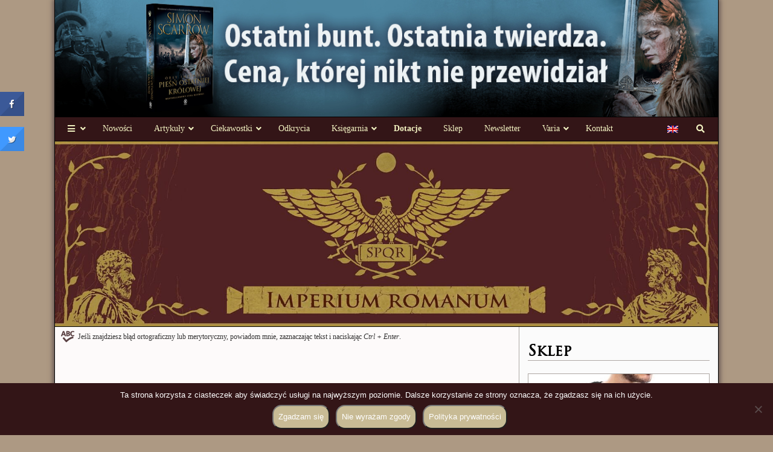

--- FILE ---
content_type: text/html; charset=utf-8
request_url: https://www.google.com/recaptcha/api2/anchor?ar=1&k=6LdJGBcaAAAAALzI2N5ZZOFz2Ckiwz1DVtmSZpRd&co=aHR0cHM6Ly9pbXBlcml1bXJvbWFudW0ucGw6NDQz&hl=en&v=N67nZn4AqZkNcbeMu4prBgzg&size=invisible&anchor-ms=20000&execute-ms=30000&cb=iwogibi5s60
body_size: 48961
content:
<!DOCTYPE HTML><html dir="ltr" lang="en"><head><meta http-equiv="Content-Type" content="text/html; charset=UTF-8">
<meta http-equiv="X-UA-Compatible" content="IE=edge">
<title>reCAPTCHA</title>
<style type="text/css">
/* cyrillic-ext */
@font-face {
  font-family: 'Roboto';
  font-style: normal;
  font-weight: 400;
  font-stretch: 100%;
  src: url(//fonts.gstatic.com/s/roboto/v48/KFO7CnqEu92Fr1ME7kSn66aGLdTylUAMa3GUBHMdazTgWw.woff2) format('woff2');
  unicode-range: U+0460-052F, U+1C80-1C8A, U+20B4, U+2DE0-2DFF, U+A640-A69F, U+FE2E-FE2F;
}
/* cyrillic */
@font-face {
  font-family: 'Roboto';
  font-style: normal;
  font-weight: 400;
  font-stretch: 100%;
  src: url(//fonts.gstatic.com/s/roboto/v48/KFO7CnqEu92Fr1ME7kSn66aGLdTylUAMa3iUBHMdazTgWw.woff2) format('woff2');
  unicode-range: U+0301, U+0400-045F, U+0490-0491, U+04B0-04B1, U+2116;
}
/* greek-ext */
@font-face {
  font-family: 'Roboto';
  font-style: normal;
  font-weight: 400;
  font-stretch: 100%;
  src: url(//fonts.gstatic.com/s/roboto/v48/KFO7CnqEu92Fr1ME7kSn66aGLdTylUAMa3CUBHMdazTgWw.woff2) format('woff2');
  unicode-range: U+1F00-1FFF;
}
/* greek */
@font-face {
  font-family: 'Roboto';
  font-style: normal;
  font-weight: 400;
  font-stretch: 100%;
  src: url(//fonts.gstatic.com/s/roboto/v48/KFO7CnqEu92Fr1ME7kSn66aGLdTylUAMa3-UBHMdazTgWw.woff2) format('woff2');
  unicode-range: U+0370-0377, U+037A-037F, U+0384-038A, U+038C, U+038E-03A1, U+03A3-03FF;
}
/* math */
@font-face {
  font-family: 'Roboto';
  font-style: normal;
  font-weight: 400;
  font-stretch: 100%;
  src: url(//fonts.gstatic.com/s/roboto/v48/KFO7CnqEu92Fr1ME7kSn66aGLdTylUAMawCUBHMdazTgWw.woff2) format('woff2');
  unicode-range: U+0302-0303, U+0305, U+0307-0308, U+0310, U+0312, U+0315, U+031A, U+0326-0327, U+032C, U+032F-0330, U+0332-0333, U+0338, U+033A, U+0346, U+034D, U+0391-03A1, U+03A3-03A9, U+03B1-03C9, U+03D1, U+03D5-03D6, U+03F0-03F1, U+03F4-03F5, U+2016-2017, U+2034-2038, U+203C, U+2040, U+2043, U+2047, U+2050, U+2057, U+205F, U+2070-2071, U+2074-208E, U+2090-209C, U+20D0-20DC, U+20E1, U+20E5-20EF, U+2100-2112, U+2114-2115, U+2117-2121, U+2123-214F, U+2190, U+2192, U+2194-21AE, U+21B0-21E5, U+21F1-21F2, U+21F4-2211, U+2213-2214, U+2216-22FF, U+2308-230B, U+2310, U+2319, U+231C-2321, U+2336-237A, U+237C, U+2395, U+239B-23B7, U+23D0, U+23DC-23E1, U+2474-2475, U+25AF, U+25B3, U+25B7, U+25BD, U+25C1, U+25CA, U+25CC, U+25FB, U+266D-266F, U+27C0-27FF, U+2900-2AFF, U+2B0E-2B11, U+2B30-2B4C, U+2BFE, U+3030, U+FF5B, U+FF5D, U+1D400-1D7FF, U+1EE00-1EEFF;
}
/* symbols */
@font-face {
  font-family: 'Roboto';
  font-style: normal;
  font-weight: 400;
  font-stretch: 100%;
  src: url(//fonts.gstatic.com/s/roboto/v48/KFO7CnqEu92Fr1ME7kSn66aGLdTylUAMaxKUBHMdazTgWw.woff2) format('woff2');
  unicode-range: U+0001-000C, U+000E-001F, U+007F-009F, U+20DD-20E0, U+20E2-20E4, U+2150-218F, U+2190, U+2192, U+2194-2199, U+21AF, U+21E6-21F0, U+21F3, U+2218-2219, U+2299, U+22C4-22C6, U+2300-243F, U+2440-244A, U+2460-24FF, U+25A0-27BF, U+2800-28FF, U+2921-2922, U+2981, U+29BF, U+29EB, U+2B00-2BFF, U+4DC0-4DFF, U+FFF9-FFFB, U+10140-1018E, U+10190-1019C, U+101A0, U+101D0-101FD, U+102E0-102FB, U+10E60-10E7E, U+1D2C0-1D2D3, U+1D2E0-1D37F, U+1F000-1F0FF, U+1F100-1F1AD, U+1F1E6-1F1FF, U+1F30D-1F30F, U+1F315, U+1F31C, U+1F31E, U+1F320-1F32C, U+1F336, U+1F378, U+1F37D, U+1F382, U+1F393-1F39F, U+1F3A7-1F3A8, U+1F3AC-1F3AF, U+1F3C2, U+1F3C4-1F3C6, U+1F3CA-1F3CE, U+1F3D4-1F3E0, U+1F3ED, U+1F3F1-1F3F3, U+1F3F5-1F3F7, U+1F408, U+1F415, U+1F41F, U+1F426, U+1F43F, U+1F441-1F442, U+1F444, U+1F446-1F449, U+1F44C-1F44E, U+1F453, U+1F46A, U+1F47D, U+1F4A3, U+1F4B0, U+1F4B3, U+1F4B9, U+1F4BB, U+1F4BF, U+1F4C8-1F4CB, U+1F4D6, U+1F4DA, U+1F4DF, U+1F4E3-1F4E6, U+1F4EA-1F4ED, U+1F4F7, U+1F4F9-1F4FB, U+1F4FD-1F4FE, U+1F503, U+1F507-1F50B, U+1F50D, U+1F512-1F513, U+1F53E-1F54A, U+1F54F-1F5FA, U+1F610, U+1F650-1F67F, U+1F687, U+1F68D, U+1F691, U+1F694, U+1F698, U+1F6AD, U+1F6B2, U+1F6B9-1F6BA, U+1F6BC, U+1F6C6-1F6CF, U+1F6D3-1F6D7, U+1F6E0-1F6EA, U+1F6F0-1F6F3, U+1F6F7-1F6FC, U+1F700-1F7FF, U+1F800-1F80B, U+1F810-1F847, U+1F850-1F859, U+1F860-1F887, U+1F890-1F8AD, U+1F8B0-1F8BB, U+1F8C0-1F8C1, U+1F900-1F90B, U+1F93B, U+1F946, U+1F984, U+1F996, U+1F9E9, U+1FA00-1FA6F, U+1FA70-1FA7C, U+1FA80-1FA89, U+1FA8F-1FAC6, U+1FACE-1FADC, U+1FADF-1FAE9, U+1FAF0-1FAF8, U+1FB00-1FBFF;
}
/* vietnamese */
@font-face {
  font-family: 'Roboto';
  font-style: normal;
  font-weight: 400;
  font-stretch: 100%;
  src: url(//fonts.gstatic.com/s/roboto/v48/KFO7CnqEu92Fr1ME7kSn66aGLdTylUAMa3OUBHMdazTgWw.woff2) format('woff2');
  unicode-range: U+0102-0103, U+0110-0111, U+0128-0129, U+0168-0169, U+01A0-01A1, U+01AF-01B0, U+0300-0301, U+0303-0304, U+0308-0309, U+0323, U+0329, U+1EA0-1EF9, U+20AB;
}
/* latin-ext */
@font-face {
  font-family: 'Roboto';
  font-style: normal;
  font-weight: 400;
  font-stretch: 100%;
  src: url(//fonts.gstatic.com/s/roboto/v48/KFO7CnqEu92Fr1ME7kSn66aGLdTylUAMa3KUBHMdazTgWw.woff2) format('woff2');
  unicode-range: U+0100-02BA, U+02BD-02C5, U+02C7-02CC, U+02CE-02D7, U+02DD-02FF, U+0304, U+0308, U+0329, U+1D00-1DBF, U+1E00-1E9F, U+1EF2-1EFF, U+2020, U+20A0-20AB, U+20AD-20C0, U+2113, U+2C60-2C7F, U+A720-A7FF;
}
/* latin */
@font-face {
  font-family: 'Roboto';
  font-style: normal;
  font-weight: 400;
  font-stretch: 100%;
  src: url(//fonts.gstatic.com/s/roboto/v48/KFO7CnqEu92Fr1ME7kSn66aGLdTylUAMa3yUBHMdazQ.woff2) format('woff2');
  unicode-range: U+0000-00FF, U+0131, U+0152-0153, U+02BB-02BC, U+02C6, U+02DA, U+02DC, U+0304, U+0308, U+0329, U+2000-206F, U+20AC, U+2122, U+2191, U+2193, U+2212, U+2215, U+FEFF, U+FFFD;
}
/* cyrillic-ext */
@font-face {
  font-family: 'Roboto';
  font-style: normal;
  font-weight: 500;
  font-stretch: 100%;
  src: url(//fonts.gstatic.com/s/roboto/v48/KFO7CnqEu92Fr1ME7kSn66aGLdTylUAMa3GUBHMdazTgWw.woff2) format('woff2');
  unicode-range: U+0460-052F, U+1C80-1C8A, U+20B4, U+2DE0-2DFF, U+A640-A69F, U+FE2E-FE2F;
}
/* cyrillic */
@font-face {
  font-family: 'Roboto';
  font-style: normal;
  font-weight: 500;
  font-stretch: 100%;
  src: url(//fonts.gstatic.com/s/roboto/v48/KFO7CnqEu92Fr1ME7kSn66aGLdTylUAMa3iUBHMdazTgWw.woff2) format('woff2');
  unicode-range: U+0301, U+0400-045F, U+0490-0491, U+04B0-04B1, U+2116;
}
/* greek-ext */
@font-face {
  font-family: 'Roboto';
  font-style: normal;
  font-weight: 500;
  font-stretch: 100%;
  src: url(//fonts.gstatic.com/s/roboto/v48/KFO7CnqEu92Fr1ME7kSn66aGLdTylUAMa3CUBHMdazTgWw.woff2) format('woff2');
  unicode-range: U+1F00-1FFF;
}
/* greek */
@font-face {
  font-family: 'Roboto';
  font-style: normal;
  font-weight: 500;
  font-stretch: 100%;
  src: url(//fonts.gstatic.com/s/roboto/v48/KFO7CnqEu92Fr1ME7kSn66aGLdTylUAMa3-UBHMdazTgWw.woff2) format('woff2');
  unicode-range: U+0370-0377, U+037A-037F, U+0384-038A, U+038C, U+038E-03A1, U+03A3-03FF;
}
/* math */
@font-face {
  font-family: 'Roboto';
  font-style: normal;
  font-weight: 500;
  font-stretch: 100%;
  src: url(//fonts.gstatic.com/s/roboto/v48/KFO7CnqEu92Fr1ME7kSn66aGLdTylUAMawCUBHMdazTgWw.woff2) format('woff2');
  unicode-range: U+0302-0303, U+0305, U+0307-0308, U+0310, U+0312, U+0315, U+031A, U+0326-0327, U+032C, U+032F-0330, U+0332-0333, U+0338, U+033A, U+0346, U+034D, U+0391-03A1, U+03A3-03A9, U+03B1-03C9, U+03D1, U+03D5-03D6, U+03F0-03F1, U+03F4-03F5, U+2016-2017, U+2034-2038, U+203C, U+2040, U+2043, U+2047, U+2050, U+2057, U+205F, U+2070-2071, U+2074-208E, U+2090-209C, U+20D0-20DC, U+20E1, U+20E5-20EF, U+2100-2112, U+2114-2115, U+2117-2121, U+2123-214F, U+2190, U+2192, U+2194-21AE, U+21B0-21E5, U+21F1-21F2, U+21F4-2211, U+2213-2214, U+2216-22FF, U+2308-230B, U+2310, U+2319, U+231C-2321, U+2336-237A, U+237C, U+2395, U+239B-23B7, U+23D0, U+23DC-23E1, U+2474-2475, U+25AF, U+25B3, U+25B7, U+25BD, U+25C1, U+25CA, U+25CC, U+25FB, U+266D-266F, U+27C0-27FF, U+2900-2AFF, U+2B0E-2B11, U+2B30-2B4C, U+2BFE, U+3030, U+FF5B, U+FF5D, U+1D400-1D7FF, U+1EE00-1EEFF;
}
/* symbols */
@font-face {
  font-family: 'Roboto';
  font-style: normal;
  font-weight: 500;
  font-stretch: 100%;
  src: url(//fonts.gstatic.com/s/roboto/v48/KFO7CnqEu92Fr1ME7kSn66aGLdTylUAMaxKUBHMdazTgWw.woff2) format('woff2');
  unicode-range: U+0001-000C, U+000E-001F, U+007F-009F, U+20DD-20E0, U+20E2-20E4, U+2150-218F, U+2190, U+2192, U+2194-2199, U+21AF, U+21E6-21F0, U+21F3, U+2218-2219, U+2299, U+22C4-22C6, U+2300-243F, U+2440-244A, U+2460-24FF, U+25A0-27BF, U+2800-28FF, U+2921-2922, U+2981, U+29BF, U+29EB, U+2B00-2BFF, U+4DC0-4DFF, U+FFF9-FFFB, U+10140-1018E, U+10190-1019C, U+101A0, U+101D0-101FD, U+102E0-102FB, U+10E60-10E7E, U+1D2C0-1D2D3, U+1D2E0-1D37F, U+1F000-1F0FF, U+1F100-1F1AD, U+1F1E6-1F1FF, U+1F30D-1F30F, U+1F315, U+1F31C, U+1F31E, U+1F320-1F32C, U+1F336, U+1F378, U+1F37D, U+1F382, U+1F393-1F39F, U+1F3A7-1F3A8, U+1F3AC-1F3AF, U+1F3C2, U+1F3C4-1F3C6, U+1F3CA-1F3CE, U+1F3D4-1F3E0, U+1F3ED, U+1F3F1-1F3F3, U+1F3F5-1F3F7, U+1F408, U+1F415, U+1F41F, U+1F426, U+1F43F, U+1F441-1F442, U+1F444, U+1F446-1F449, U+1F44C-1F44E, U+1F453, U+1F46A, U+1F47D, U+1F4A3, U+1F4B0, U+1F4B3, U+1F4B9, U+1F4BB, U+1F4BF, U+1F4C8-1F4CB, U+1F4D6, U+1F4DA, U+1F4DF, U+1F4E3-1F4E6, U+1F4EA-1F4ED, U+1F4F7, U+1F4F9-1F4FB, U+1F4FD-1F4FE, U+1F503, U+1F507-1F50B, U+1F50D, U+1F512-1F513, U+1F53E-1F54A, U+1F54F-1F5FA, U+1F610, U+1F650-1F67F, U+1F687, U+1F68D, U+1F691, U+1F694, U+1F698, U+1F6AD, U+1F6B2, U+1F6B9-1F6BA, U+1F6BC, U+1F6C6-1F6CF, U+1F6D3-1F6D7, U+1F6E0-1F6EA, U+1F6F0-1F6F3, U+1F6F7-1F6FC, U+1F700-1F7FF, U+1F800-1F80B, U+1F810-1F847, U+1F850-1F859, U+1F860-1F887, U+1F890-1F8AD, U+1F8B0-1F8BB, U+1F8C0-1F8C1, U+1F900-1F90B, U+1F93B, U+1F946, U+1F984, U+1F996, U+1F9E9, U+1FA00-1FA6F, U+1FA70-1FA7C, U+1FA80-1FA89, U+1FA8F-1FAC6, U+1FACE-1FADC, U+1FADF-1FAE9, U+1FAF0-1FAF8, U+1FB00-1FBFF;
}
/* vietnamese */
@font-face {
  font-family: 'Roboto';
  font-style: normal;
  font-weight: 500;
  font-stretch: 100%;
  src: url(//fonts.gstatic.com/s/roboto/v48/KFO7CnqEu92Fr1ME7kSn66aGLdTylUAMa3OUBHMdazTgWw.woff2) format('woff2');
  unicode-range: U+0102-0103, U+0110-0111, U+0128-0129, U+0168-0169, U+01A0-01A1, U+01AF-01B0, U+0300-0301, U+0303-0304, U+0308-0309, U+0323, U+0329, U+1EA0-1EF9, U+20AB;
}
/* latin-ext */
@font-face {
  font-family: 'Roboto';
  font-style: normal;
  font-weight: 500;
  font-stretch: 100%;
  src: url(//fonts.gstatic.com/s/roboto/v48/KFO7CnqEu92Fr1ME7kSn66aGLdTylUAMa3KUBHMdazTgWw.woff2) format('woff2');
  unicode-range: U+0100-02BA, U+02BD-02C5, U+02C7-02CC, U+02CE-02D7, U+02DD-02FF, U+0304, U+0308, U+0329, U+1D00-1DBF, U+1E00-1E9F, U+1EF2-1EFF, U+2020, U+20A0-20AB, U+20AD-20C0, U+2113, U+2C60-2C7F, U+A720-A7FF;
}
/* latin */
@font-face {
  font-family: 'Roboto';
  font-style: normal;
  font-weight: 500;
  font-stretch: 100%;
  src: url(//fonts.gstatic.com/s/roboto/v48/KFO7CnqEu92Fr1ME7kSn66aGLdTylUAMa3yUBHMdazQ.woff2) format('woff2');
  unicode-range: U+0000-00FF, U+0131, U+0152-0153, U+02BB-02BC, U+02C6, U+02DA, U+02DC, U+0304, U+0308, U+0329, U+2000-206F, U+20AC, U+2122, U+2191, U+2193, U+2212, U+2215, U+FEFF, U+FFFD;
}
/* cyrillic-ext */
@font-face {
  font-family: 'Roboto';
  font-style: normal;
  font-weight: 900;
  font-stretch: 100%;
  src: url(//fonts.gstatic.com/s/roboto/v48/KFO7CnqEu92Fr1ME7kSn66aGLdTylUAMa3GUBHMdazTgWw.woff2) format('woff2');
  unicode-range: U+0460-052F, U+1C80-1C8A, U+20B4, U+2DE0-2DFF, U+A640-A69F, U+FE2E-FE2F;
}
/* cyrillic */
@font-face {
  font-family: 'Roboto';
  font-style: normal;
  font-weight: 900;
  font-stretch: 100%;
  src: url(//fonts.gstatic.com/s/roboto/v48/KFO7CnqEu92Fr1ME7kSn66aGLdTylUAMa3iUBHMdazTgWw.woff2) format('woff2');
  unicode-range: U+0301, U+0400-045F, U+0490-0491, U+04B0-04B1, U+2116;
}
/* greek-ext */
@font-face {
  font-family: 'Roboto';
  font-style: normal;
  font-weight: 900;
  font-stretch: 100%;
  src: url(//fonts.gstatic.com/s/roboto/v48/KFO7CnqEu92Fr1ME7kSn66aGLdTylUAMa3CUBHMdazTgWw.woff2) format('woff2');
  unicode-range: U+1F00-1FFF;
}
/* greek */
@font-face {
  font-family: 'Roboto';
  font-style: normal;
  font-weight: 900;
  font-stretch: 100%;
  src: url(//fonts.gstatic.com/s/roboto/v48/KFO7CnqEu92Fr1ME7kSn66aGLdTylUAMa3-UBHMdazTgWw.woff2) format('woff2');
  unicode-range: U+0370-0377, U+037A-037F, U+0384-038A, U+038C, U+038E-03A1, U+03A3-03FF;
}
/* math */
@font-face {
  font-family: 'Roboto';
  font-style: normal;
  font-weight: 900;
  font-stretch: 100%;
  src: url(//fonts.gstatic.com/s/roboto/v48/KFO7CnqEu92Fr1ME7kSn66aGLdTylUAMawCUBHMdazTgWw.woff2) format('woff2');
  unicode-range: U+0302-0303, U+0305, U+0307-0308, U+0310, U+0312, U+0315, U+031A, U+0326-0327, U+032C, U+032F-0330, U+0332-0333, U+0338, U+033A, U+0346, U+034D, U+0391-03A1, U+03A3-03A9, U+03B1-03C9, U+03D1, U+03D5-03D6, U+03F0-03F1, U+03F4-03F5, U+2016-2017, U+2034-2038, U+203C, U+2040, U+2043, U+2047, U+2050, U+2057, U+205F, U+2070-2071, U+2074-208E, U+2090-209C, U+20D0-20DC, U+20E1, U+20E5-20EF, U+2100-2112, U+2114-2115, U+2117-2121, U+2123-214F, U+2190, U+2192, U+2194-21AE, U+21B0-21E5, U+21F1-21F2, U+21F4-2211, U+2213-2214, U+2216-22FF, U+2308-230B, U+2310, U+2319, U+231C-2321, U+2336-237A, U+237C, U+2395, U+239B-23B7, U+23D0, U+23DC-23E1, U+2474-2475, U+25AF, U+25B3, U+25B7, U+25BD, U+25C1, U+25CA, U+25CC, U+25FB, U+266D-266F, U+27C0-27FF, U+2900-2AFF, U+2B0E-2B11, U+2B30-2B4C, U+2BFE, U+3030, U+FF5B, U+FF5D, U+1D400-1D7FF, U+1EE00-1EEFF;
}
/* symbols */
@font-face {
  font-family: 'Roboto';
  font-style: normal;
  font-weight: 900;
  font-stretch: 100%;
  src: url(//fonts.gstatic.com/s/roboto/v48/KFO7CnqEu92Fr1ME7kSn66aGLdTylUAMaxKUBHMdazTgWw.woff2) format('woff2');
  unicode-range: U+0001-000C, U+000E-001F, U+007F-009F, U+20DD-20E0, U+20E2-20E4, U+2150-218F, U+2190, U+2192, U+2194-2199, U+21AF, U+21E6-21F0, U+21F3, U+2218-2219, U+2299, U+22C4-22C6, U+2300-243F, U+2440-244A, U+2460-24FF, U+25A0-27BF, U+2800-28FF, U+2921-2922, U+2981, U+29BF, U+29EB, U+2B00-2BFF, U+4DC0-4DFF, U+FFF9-FFFB, U+10140-1018E, U+10190-1019C, U+101A0, U+101D0-101FD, U+102E0-102FB, U+10E60-10E7E, U+1D2C0-1D2D3, U+1D2E0-1D37F, U+1F000-1F0FF, U+1F100-1F1AD, U+1F1E6-1F1FF, U+1F30D-1F30F, U+1F315, U+1F31C, U+1F31E, U+1F320-1F32C, U+1F336, U+1F378, U+1F37D, U+1F382, U+1F393-1F39F, U+1F3A7-1F3A8, U+1F3AC-1F3AF, U+1F3C2, U+1F3C4-1F3C6, U+1F3CA-1F3CE, U+1F3D4-1F3E0, U+1F3ED, U+1F3F1-1F3F3, U+1F3F5-1F3F7, U+1F408, U+1F415, U+1F41F, U+1F426, U+1F43F, U+1F441-1F442, U+1F444, U+1F446-1F449, U+1F44C-1F44E, U+1F453, U+1F46A, U+1F47D, U+1F4A3, U+1F4B0, U+1F4B3, U+1F4B9, U+1F4BB, U+1F4BF, U+1F4C8-1F4CB, U+1F4D6, U+1F4DA, U+1F4DF, U+1F4E3-1F4E6, U+1F4EA-1F4ED, U+1F4F7, U+1F4F9-1F4FB, U+1F4FD-1F4FE, U+1F503, U+1F507-1F50B, U+1F50D, U+1F512-1F513, U+1F53E-1F54A, U+1F54F-1F5FA, U+1F610, U+1F650-1F67F, U+1F687, U+1F68D, U+1F691, U+1F694, U+1F698, U+1F6AD, U+1F6B2, U+1F6B9-1F6BA, U+1F6BC, U+1F6C6-1F6CF, U+1F6D3-1F6D7, U+1F6E0-1F6EA, U+1F6F0-1F6F3, U+1F6F7-1F6FC, U+1F700-1F7FF, U+1F800-1F80B, U+1F810-1F847, U+1F850-1F859, U+1F860-1F887, U+1F890-1F8AD, U+1F8B0-1F8BB, U+1F8C0-1F8C1, U+1F900-1F90B, U+1F93B, U+1F946, U+1F984, U+1F996, U+1F9E9, U+1FA00-1FA6F, U+1FA70-1FA7C, U+1FA80-1FA89, U+1FA8F-1FAC6, U+1FACE-1FADC, U+1FADF-1FAE9, U+1FAF0-1FAF8, U+1FB00-1FBFF;
}
/* vietnamese */
@font-face {
  font-family: 'Roboto';
  font-style: normal;
  font-weight: 900;
  font-stretch: 100%;
  src: url(//fonts.gstatic.com/s/roboto/v48/KFO7CnqEu92Fr1ME7kSn66aGLdTylUAMa3OUBHMdazTgWw.woff2) format('woff2');
  unicode-range: U+0102-0103, U+0110-0111, U+0128-0129, U+0168-0169, U+01A0-01A1, U+01AF-01B0, U+0300-0301, U+0303-0304, U+0308-0309, U+0323, U+0329, U+1EA0-1EF9, U+20AB;
}
/* latin-ext */
@font-face {
  font-family: 'Roboto';
  font-style: normal;
  font-weight: 900;
  font-stretch: 100%;
  src: url(//fonts.gstatic.com/s/roboto/v48/KFO7CnqEu92Fr1ME7kSn66aGLdTylUAMa3KUBHMdazTgWw.woff2) format('woff2');
  unicode-range: U+0100-02BA, U+02BD-02C5, U+02C7-02CC, U+02CE-02D7, U+02DD-02FF, U+0304, U+0308, U+0329, U+1D00-1DBF, U+1E00-1E9F, U+1EF2-1EFF, U+2020, U+20A0-20AB, U+20AD-20C0, U+2113, U+2C60-2C7F, U+A720-A7FF;
}
/* latin */
@font-face {
  font-family: 'Roboto';
  font-style: normal;
  font-weight: 900;
  font-stretch: 100%;
  src: url(//fonts.gstatic.com/s/roboto/v48/KFO7CnqEu92Fr1ME7kSn66aGLdTylUAMa3yUBHMdazQ.woff2) format('woff2');
  unicode-range: U+0000-00FF, U+0131, U+0152-0153, U+02BB-02BC, U+02C6, U+02DA, U+02DC, U+0304, U+0308, U+0329, U+2000-206F, U+20AC, U+2122, U+2191, U+2193, U+2212, U+2215, U+FEFF, U+FFFD;
}

</style>
<link rel="stylesheet" type="text/css" href="https://www.gstatic.com/recaptcha/releases/N67nZn4AqZkNcbeMu4prBgzg/styles__ltr.css">
<script nonce="VArLde-nKvZo6bOtfqOQ_A" type="text/javascript">window['__recaptcha_api'] = 'https://www.google.com/recaptcha/api2/';</script>
<script type="text/javascript" src="https://www.gstatic.com/recaptcha/releases/N67nZn4AqZkNcbeMu4prBgzg/recaptcha__en.js" nonce="VArLde-nKvZo6bOtfqOQ_A">
      
    </script></head>
<body><div id="rc-anchor-alert" class="rc-anchor-alert"></div>
<input type="hidden" id="recaptcha-token" value="[base64]">
<script type="text/javascript" nonce="VArLde-nKvZo6bOtfqOQ_A">
      recaptcha.anchor.Main.init("[\x22ainput\x22,[\x22bgdata\x22,\x22\x22,\[base64]/[base64]/[base64]/ZyhXLGgpOnEoW04sMjEsbF0sVywwKSxoKSxmYWxzZSxmYWxzZSl9Y2F0Y2goayl7RygzNTgsVyk/[base64]/[base64]/[base64]/[base64]/[base64]/[base64]/[base64]/bmV3IEJbT10oRFswXSk6dz09Mj9uZXcgQltPXShEWzBdLERbMV0pOnc9PTM/bmV3IEJbT10oRFswXSxEWzFdLERbMl0pOnc9PTQ/[base64]/[base64]/[base64]/[base64]/[base64]\\u003d\x22,\[base64]\\u003d\x22,\x22JMKcWhbDh8OEwoNTwqgTEsOZVyrDghPChwoyw60ow67Du8Kcw7TCm2IRBmBuUMOrGsO/K8ORw7TDhSlpwpvCmMO/fB8jdcOFasOYwpbDhcOCLBfDlMKyw4Qww6cEWyjDosKOfQ/CgEZQw47Ci8KubcKpwpvCjV8Qw6XDn8KGCsOKFsOYwpAUKnnCkx4fd0hLwp7CrSQuIMKAw4LCtCjDkMOXwpckDw3CikvCm8O3wplgElRIwrMgQVXCpg/CvsOuQzsQwqjDoAgtS08YeWAsWxzDjj99w5EUw6RdIcKXw5ZofMOgdsK9woRbw7o3czpmw7zDvn9Kw5V5OcOpw4Uywr7Dt07CszkEZ8O+w6V2wqJBZcKTwr/DmxTDnRTDg8KAw6HDrXZtQyhMwqLDqQc7w5XCpQnCinPChFMtwpxkZcKCw5QbwoNUw5oAAsKpw6/[base64]/DvcOdPV4eDmQzwqpUwoAPwptjZT5Nw7nCosKUw63DhjAYwrogwp3DusOiw7Qkw7jDr8OPcUoRwoZZVAxCwqfCgHR6fMOawrrCvlx2VFHCoXZvw4HChkp1w6rCqcO5UTJpZRDDkjPCsBIJZz5yw4BwwqAkDsOLw73CtcKzSG4QwptYZhTCicOKwosywr92wr/[base64]/CusO5EUPCtWnDnxPCtTPDucKVwpLCm8O0RMOIdcO/Zk5tw6JGw4bCh2nDtsOZBMOEw51Ow4PDuyhxOQfDsCvCvAZswrDDjwQAHzrDsMKkThxpw4JJR8KkMGvCvjJON8OPw65Bw5bDtcKieA/DmcKNwrhpAsOPUk7DsSccwoBVw6RPFWU+wo7DgMOzw58UHGtcACHCh8K3EcKrTMOEw5J1OxcRwpIRw4fCqlsiw47DvcKmJMOZD8KWPsK8UkDClWZWQ3zDmcKQwq1kL8Obw7DDpsK1VG3CmQPDs8OaAcKQwo4VwpHClMOnwp/[base64]/wofDjMKwacOTw6LCpMKkdMOuCnbCqBPCoQgwCMK1w5XDssO5w4lVw5QBDcKkw6BRDALDrFFrHcOpLcKnXCgUw4FHf8O/d8Ohw5rCmMKuwq9BXgvChMOvwo7CqT/Dmx7DmsOALcK+wozDpEPDkG/DsDTDhVwWwo07csOgw7LCgMOww607woDDucOvZTZ5w41tXcOKU0FbwqcIw6nDompcQVLCtmfCvcKOw5J2ScOEwqoew4Quw63DtsK6BF93wq7ChEcwaMKOEsO/[base64]/DiA7DlsO9wrnCuQJjwpNnwpcKwox0w7QfH8OeBmXCpEfCosO5fnHCscOuwp7CoMO4Ni5Rw6HChANPSTHDqmvDu1AJwqxBwrPDusO+LzZGwrMrbsKkCz3DlVp5ccKDwovDhQHCucKawrwhYSXCg3BVN1nCn1Iaw4DCsVRYw7/[base64]/Dp8O7XUgJwozDh8KdIV/Cp3AreQTCuwwbRsOFLDPDlQAKVGDDh8K1VS7CumsZwqlTOMOuecKTw73DscOTw4Vbw6LCijLCmcKYwpPCq14qw7HDrsKOwrJGwoNrDsO4w7AtOcOcYG85wqHCo8K7w7sUwoRVwp/DjcKYZ8OfScOgFsK/XcKVw5EcaT3DtXzDh8OawpAddMOMYcKbAj7Dh8Osw41uwp3CokfDmF/CpMOGwo9Xw7BVSsKCwqzCjcOfWsKsMcKowpLCiTMbwoZWDixgwplow5w0wrpue385w6vDgipNa8KCwpRIw6rDnS/CthY5eXrCnGfCusOpw6NUwqHDj0vDt8ObwqfCn8O2Gw9wwpXCgcOBf8OGwp7DmT/DgVHCosKXw4nDnMK9KkLDgETCg1/DpsKoGMKOJ0Abc19Iw5TCpRkFwrvCrcKMbcO3w4/DtXFjw7h7WMKVwoMeNB50IRXDuGPCn18wScOdw4YnRcOKwo9zen3CgjBWw4rDnsKgHsKrbcKQE8OVwpDCocKzw4USw4Nse8O8K1TCnnY3w5/CuB/CsRYUw7FaBcOZwpQ/[base64]/XSISw6DCrcKAHVHCnW3CnMOcw6MbwqIQw68MSSTCmH7CqMKww7Viwrcjc2kEw4ISHcOHdcO1JcOCw7Ruw7zDqRk4w7DDs8O3XTrDscKSwqdxwoLClsOmKcOwTwTCgjvDhGLCpV/[base64]/[base64]/w4PCh8O4XcKmRRrDlhjCgiQnwqfCvcOYagzCmcOUfsKAwqI1w6zDjA09wpt5ImskwqDDhFLCpsOPMMObw4jDrsOuwpjCq0HDlMKdT8OVwpsMwrLDrcKrw7zDh8K1S8O5ADh/[base64]/CqhF0SwptwpbCjmwiw7zDt0nDvsKHwo8kUybClcK4HwDDhsOFfU/ClwXCtU1yVcKFw6fDuMOvwq1vMMK4ecKVwogcw7LDkThQb8KeDMOTUFlsw6LDjy8XwoMpM8ODfsOKCF/[base64]/DtHTCvDLDmcOJw4/DgWnChH1LV8KIwo7CmTvCrgPDmV0gwqo3wo/[base64]/CocOxw5luwoHDsVxOw7rCrCvCnsOQLRrChHHDq8O6L8OiegIZw4wTw7dRKXbCsDtmwpo0w4p3GWklLcK+H8OzF8KbM8OCwr9YwpLCnMK5PXTDlH5ZwqIFVMKRw5bDlgM5XVfCoUTDlmk1w5bCjBYidsOuNCfDnV7CoSJYRx/DoMOtw6IFd8K5BcKjwpB1wp0KwokYKjRyw6HDrsKmwrTCuU1Fwp7CqEQNLENvJcOQw5XCiWTCqQUXworDrF8nfkYCKcK/[base64]/DvcOCHyfCgWPCv8K0wqUSwr0Aw4cpD1nCtGQKw4pNLD/CjsKqQMOeSDrCrHAVY8Ocw51gNlFdLcKAw63Cu2FswoPCjsOZwojDp8O3TVxrcMKRwqzCp8OuXz7CqMOvw6fCgDLDu8Ozwr/[base64]/CgsKdPEBYw5vCkRrDjX4EwoTCv8Kiw4gLw67Cr8OCTcOOZcK9KMOawp01GX3ClH1EbSDCscO8aQQpBcKGw5scwqxib8Ozw5VPw75aw6gQQsOSN8O/[base64]/CtRzDlmzCpsKMw5HCgnxeXcKZw6TClzXDhjTDu8KNwoLCmcOfUUgoNXzDtAYdYDEHccKhwo3CpUURaFRfTi/Cu8KLFMOqe8OrCcKnPMOrwpJANBPDssOqBUHCpsK+w643GMOHw6NdwrfCgElFwqHDpFdrGcOvbMKNd8OEQmnCqH7DpAZEwoDDv0HCiEFxEETDncO1BMKdZGzDu0kjasK+wq93BD/CnxQJw7xSw6jCosOdwrNxHnnCgwbDvi4Vw4fCkRYAwrHCmFdMw5PDjnRZw7vDn3hBwqdTw6kpwqQXw7BGw6IlJMK0wpnDiXDCksO/FsKhZcKjwoLCgSF6UHIcWsKEw6nCn8OVDMOWwrJswoY8GgJcw5jCh3U2w4LCuAFsw7vCo0F9w4Isw6fDoDMPwq9bw7TCo8KPXFjDtiAMb8OHQsOIwrPCi8OyMxwZNsOjwrzCuSLDicOJw5XDncONQsKZDB0UQSIrw6TDoEw7wpzDmcKyw5t9w6Uvwo7ClA/CucKQYMKTwqFSTx8ZVcKvwqlSwp3Cj8OuwoxxCsKkGsO6GEnDosKSwq7DkwjCs8K2W8O0ZMOVFEZMXw8Nwo9Jw7JJw6vDoz/CrgEYCcOycxXDm3EJe8K6w63CgE1vwqfCkQJVRkzDgwjDsxx0w4F4PMOtaRRSw4cXAAtywrvCtxPDgMOBw5xSccKFAsOfIcKPw4wVPsKvw67Di8O/YcKAw4PChMOxNgvDicKWw4BiEUjCjW/DlQleTMOZWERiw4DDp1/DjMOfDV3DkHl5w4sTwrLCgsKDwrfChsKVTS/CrVfDuMKuw7fCl8OzeMOWw5sWwqXCh8KYFkhhbxkIFcKvwpTCmC/DpmLCoSYqwqV/wrHCssK4VsKeGjPCr2YvMMK/woLDtUJvG2gdwonCszRbw58KbU3DpDjCvXhYE8OAw7fCnMKEw6AJEXnDg8OPwpjCt8KwJ8O6UcOKLcKRw47DhFrDhTbDjcO6E8OEEC7Ctm1KBsOYw7EfMMOww68cMMKuw4ZywppNDsOWwo/DpMOHcRwqwr7DqsKYGjvDu2LCv8KKKSLDhXZmG21+w43CgwDCgmXDvWgFd13CvBXCkmwXQxBxwrfDiMOSRmjDv2xvUipUfcOFwr3DjQx2w5suw7Q0woAiwo/[base64]/wpVVw57DvsKmwrXDm1YbC8OLwrvClsKxw5hQWsOlVXDChsO9NQ/DlMKILsKBV0ZlBFFcw7YYfWAeZsOkf8KWw6TCl8OWw5MPfMOIEsKQDGENBMKRwo/CqlPDtQLCuEnCqSlmOsKFacOzw6dYw4o8wrhrPATDg8KjblbDusKaesKsw6Fnw6gnIcKEw4TClsO2wq/DkCnDqcKuw5bCo8KQd3zDslgNdcOrwrXDpMKrwrhbAgA1C03CsCtOwqfCik4Hw7DCt8OHw5DCl8Oqwo3Dt2LDnsO2wqPDpELCk3DCjsKVSiITwr1/YUjCqMKkw67CklnDmnfDkcOPHi5owo0Ww5IzYT0zaCl5VQMAVsKJI8KgDMKpw5bDpB/Cg8OgwqJYUi4uPFHCti5+wrjChcK3w4rCsC4gwoLDujElw7nCrC0pw5gSN8OZwq1dMMKcw40YeSUZw6nDskpeJ2VyZMKBw4YdVgY3YcOCXwbCgMKzC2/[base64]/[base64]/DnAQ3BgRzw7PDqMKJEW3DpyLDm8O6ayTCkMKZOsOFwr3Dh8OgwpzDgcKTwrlVw7UPwpFaw4zDlFvCulTDjFHCrsKOw5HDtHNLwrRONMKmIMKaQ8O/w4zCssKPTMKUwqRdDnZyB8K8MsOMw68dwoVBYMKLwqEGdTBXw5FuQMKPwrYww6vDpEFhQDzDuMOowrTCtsO9GivCgsODwr0OwpUow4xlP8OYTWdXKsOGNcKfBsOdJR7Cm0MEw6fDnnI0w4hewpYFw7HCu0t4HsO5wpTDiFk7w5zDnm/CncKlNmjDmMO/LnBZYkUlHsKXwqXDjXnCpMOmw7/Dl1PDpcOQbQPDmARMwoxtw5JxwoPCtsKwwr4LBsKhRhfCgBPCuRTClDDDukUTw6/DkcKXJg4Vw7EJTsOYwqIIc8OQa3tFZMOQMMO7bMKtwobCiljDt2VvKMKpZzTCocOdw4fDm2Y7wq9BOsKlDsKFw57CnC4tw7nCv0BcwrPCuMKfwo/Do8O5wpPCkFLDkCNSw5LClQnDp8KOJGYUw5bDr8OJAXnCrsKfw7YZFnfDq3LCpsKYwoLCn0wRwofCiUHCl8OJw6hXwrxdw7bDjggtGcK8w7DDmmc6SsOga8KrPiHDhcKtew/[base64]/MRrCkMKBSn7ChMO/wrU6CCg+wo/DtGIbcMOsE8O+wqLCvDHCvcOoWMOKwr/[base64]/w5nCvC7CpVdZw4vDoFkmLlLCs3EKwozCiU3DqEvDgsKrAkZHw5bCnyLDnB/DvcKAw6nCjcKUw5Jdwpx4EwXCsFBrw5DDucKOL8KPwq/CmMKbwpImOsOsAsKPwpNCw4EFVSQoQ0rDl8OGw5PDphjCjn3Dlm/DkWwCRVEGcSDCvcK/SRwmw63CpsK1wrh8FcOMwq1XThvCol43w6rCn8ONwqHDoVcFehPCpVtAwp0cHcO5wpnCvAvDkcOjw6EdwopMw6Fpwo8PwrvDusONw6DCocOCccO6w4lLw5HCoyABQcOYDsKVw5/Cs8KIwq/Dp8Khd8Kyw4vCpyhswrxXwrFMXjPDgl3Cnj1dfHciwoxGI8ObOcOxw69iUcOSKsO3RVkgw7jCr8OYwobDrHXCvwnCkCoCw6VYwrJhwpjCoxJgwpPCpBkcF8K7wpo3w4jDtMKywp8XwqozfsKfAW/DlHZMGsKAIhEPwq7ChMOdSMO8PyUvw50cSMK0NcOIw4xWwqPCo8KcQ3ZBw6k8wo/CmiLCocOnaMK+ExbDvcObwrsNw4cAw7fCi3zDiFApw55dL33DsykQQ8O1wrzDpAs6wqzCs8KAHEoMw4PCi8OSw73DpsOsbhR1wrspwobDtjQRUUjDrhnClcKRwojCkydSL8KpH8OLworDpyvCqFDCgcKGO1orw7ZsM0/DicOBcsOJwqzDtAjCmsK4w64uZ3N4w6rCr8OTwpsYw5nDkEvDhw3DmW86wqzDt8Odw4rDpMKAwrPChSYjwrI5YsKEd3LDpAPCuRcVwoUCHlckFcKKw45BIW8+aiPCjA/Cm8K4IcKTbGHDsBszw5Z3w63CnFAQw4MTYx/Dm8KbwrVVw7zCr8O9Q0E6wpHDscK6w4Z2EMOUw4xBw4DDisOawpsmw7pwwoHCocKVdlzDl0HCkMK9Uhhxw4IVAkDDmsKMAcKfw5dTw5dLw4/[base64]/[base64]/ChMK7wpcaSSzDtMOkwp3DvMKuwpFjwpLDpzBzSUDDqCvCokwCf3DDhTQ5w5DCvSIIQMOtO1YSYcKewonDl8Oww7PDiFx1Y8K3DMOyH8OJw4EXA8K1LMKewpTDvmrCqMOywop0wr/CjRQcTFDDk8OKw5dQOXQBw4F/w6h7Q8KXw4XCr3o5w5QjHT3DnMKbw7ROw73DncKvTMK9AQobIClQTcORwo3Cp8K0XBJMw7Icw5zDjMOJw5Fpw5jDsiI8w63CrSbDh23ChsK6w6Mkw6HCisObw64bw63DqcOrw47CgsO6YcO9BGTDk252w53Cn8Kaw5JqwpTDscK4w7o/[base64]/wqQTJRs3w4jCvcKCw4HCl8KowprDgsKYwoNLY8Ozw7vCi8Kmw7sBYwXDoFQOVVMHw4kdw5BnwpDDrgrDs2lGTzTDkMKaYlfDlXDDssKOSEbCncKQwrHDusK+PHEtKVpXCMKtw6A0WDXCqnR1w6PDphwLwpUnwqXCs8OjG8KpwpLDvsKBDSrCncKjFsONwrA/wqjChsKTDVTCmEZHw6fClmhHbcO6UFcxwpXCpsKpw6HCj8KgDnjDuxh+DsK6UsKoNsKFw5RAIW7DjcO0w5nCvMO/wr3DjsOSw6AZLMO/wpbDucOKUDPCl8KzIcOPw4BzwrTCrMKswo1ob8OUTcK/[base64]/[base64]/DucKMasKCZcO1ej/ChMOZfVzDr2sYDcKYaMO9w7cfw4RaMChKwpZkw7cDTsOpFMKEwoZ2DsORwpvCp8KtADhgw71Nw4fDqix1w7rCqcKvVx/CkcKDw6gSFsOfK8OkwqrDpcORJMOIZy9fwr5rAsKWc8Opw43ChBo+wp5TKmV3wr3DgsOEHMOpwoMuw6LDhcOLwrfCmwtUEcKuYsOxfQTCu1DDrcOXwobDjcOmwrvDhsOqW3t8woUkenEyVcO/[base64]/O8KDFsK3wpM4VnHDgUnDoXbDjEzDjMKDw59Ww5LDh8OQw5lUFBPCgSrDpBhrwogUUWXCmkrCrsOmw5VYWnAXw6HCi8Kow4nCnsKIPycmw7gYwolMDzllesKFTzvDrMOow7XCoMK0wp/DlMO+wrfCujTCoMOaGjfCgwo8MHJtwo/DocObJMKJJsKudWDDoMK8wo8PQ8O9K2RqTsK1QcKlfiHCh3bDsMO+wojDg8O4SMOawoLCrMK/w5/DgGoVw70bwrw2MW04UC9rwpvDhVTCsH3CngzDjD3DjUbDrjHDu8OpwoExcFnDgnRFW8OrwqlDwozDucKTwr8/w6U3BsOCOMKHw6BJG8KtwobCksKfw5ZLw7xcw7Y6wqhvG8O6wp1TGTbCo0Jvw4HDqgHCgsOUwoosDX7CozodwqJkwqEiIcOuM8O5wpUfw7Bow51swoB0T0TDiijCpS/Cv0Bwwp7CrsKuXMOSw47CmcK/wp/Dt8KJwqDDrcKrw6LDk8OKHUlyak5/worCkg5pXMK1IcOMI8KcwoUawp/Doz57w74nwqtowrpKT2ktw5gsUCgxG8KDOsO0JUs2w6LDrsOTw6vDqRcXfcONWyLCn8OaCsKCUVPCv8O6wpsTPsOmcMKgw6QIcsOTf8Ovw48bw7l+wprDqsOOwp/CkwnDl8Kow65zJsKXYMKAYMOPfGjDnsOWbANWbiMbw45BwpnChsOkwogyw4LCnxYGw5/Ck8O9woLDr8OywqbDhMKDH8KaDsKbFDwiWMKCF8K4LsO/[base64]/DgXTDk2TDgMOvw6cOXwHCrWvDuMO+e8O4a8K2V8OReXPCml5Ew4FvOsONRzlBIhtkw5TCnMKbTUbDgcO6w7zDv8O2QFUdYy/[base64]/F18Vw5jCvMOgw5Z2wobCnsKdHMOFDMK7Jy7Dn8OtH8OAG8K7w71wQQfCrMOkHsORKcK4wrdvHzZkw6jDuVc3E8ORwq/DjcOawpNxw7DCvhFjA2FwLcKoAcKDw6cIw49QY8K0T1hywoXDjW7DqHjCosKIw6fCi8KlwqUDw5R4TcO5w4DDicKcWmXCkClJwqnDmHBdw7s6W8O0WsKlLwQPw6dafMOhw67Cu8KvLcKjCcKkwrVefEfCkcKWeMKEW8KyG3gwwoxJw7c/ZcO6woXCr8OBwoV/[base64]/CqMO8wqBRw73CkcOOwpRowqwNwodvwpwHw5PDisKPbjrDhC/CpQzCqsOgWcO/[base64]/DkMOvADnCt3fDpF8ywq0GaFV9dxXDtHPDocOLBSBtw4gywolTw5vDpcK9wpMmGsKAw5Nvwr1EwpXCswjCuHXCrsK3wqbDlHfCosOswqjCiRXCnsOVFMKwGxDCuxfDklHCtcOXd3hFwrDCqsORw7RhfjVswrXDs2fDrsKPUTrCmsO4w7/CvsKJwrTCgsO6wrYWwqDCgRjCswvCmHTDscKKNxLDj8KDBMORTsO8MFxrw5zCsxnDnxYXw53Cj8O9w4RsMMKnfjFyDMOuw6YwwrfCu8OEHMKKZE54wqTDhnzDsVdoDzrDkMKYw4lKw7ZpwpvCh1/CtsOhesOswqAhOMOjGcKbw5HDoysbMcOCCWzCpBPDpmoXH8Kxw7DCrDwnesOGwpoKDsO9QjDCkMKeIcKPYMO0CgDChsOKFMOENSwMQEjCmMKcPcK6wo1oA0RDw6chVsKNw4/DqsK5NsKiwqR/el/Di1TChQhKDsKKcsOLw6XDg3jDsMKwEcKDWVPCo8KAN1s7Ow3CpnbDicKxw4nDkXXDvFp5w7pMUyA7An5gW8K1wo/DgkvCvDzDtMOAw5lswoBwwpsfZMKjZ8Oew6p5HxEvfXjDln83QsOKwq5zwrHClcOndMKPwqvDicOSwoHCtMOWIsKbwoBSUMObwq3CocOowqPDqMOewqhlEcOeLcORw4LDg8OMwosewo7Cg8O9ait/QRBCwrN5VnwRw4Uxw5wifl/CgsKHw71qwrd/[base64]/Kw8IP253XUvDuMOBbRUgG07DimjDnj7DqsO1JQBVZWR0OMK/wr3Cn0BtCUMqw6LCrcK9JMOdw6ZXdMOHZgUbB1bDv8K4GgXDlgl7UMO7w4nChcKBTcKbXMOOcl7DqMOiw4TDqS/DizlGVsKdwo3Di8O9w4Zbw74gw5PCr2XDtgwuD8OmwrTDjsKAJjoiRsKKw5gOwqHDqgXDvMO7QnlPw5ICwq9KdcKsdB4qUcOsf8OLw53CvUc3wrBZwqHCnWMZwoZ9w7DDoMKxSsKyw7PDs3R4w4BjDBp0w4PDpsK/w7/DtMKdA3bDuWnCtcK+fwwUF2fDlcKyOcOeTTl2NBgeCWTDtMO5GmcDLmVqwoDDiArDuMKRw65wwr3CnWRqw64gwpJ/BFXCtMOEUMOswq3Cn8OfK8OoQcK3Ay9WFxVJNix/woDCsEfCu3gXZSrDtsKPYmTDq8KXP2/DlVB/U8OUElbDn8KBwpvCrB0vRMK8XcOBwrsLwqfCjsOKSj8ewpjDoMKwwoE9NwfCk8Kvw4ATwpbCq8O/[base64]/VH/CtsKOw5bDqHUrw43CvMOYYhMuwpwdH8KSXsOfbgPCgsK+wqQFSWLCg8OMbsKcwogfw4zDg0zCnkDDsw9OwqI/woDDjsKvwotPHSrDjcKdwq7CpQp5w5rCuMKKWMKiwoXDvQrCksK7wonDtsKRw7/CksOew6jClEzDtMOPwrxoQCdnwoDClcOyw73DmVYwGyPChXkfYcK/[base64]/[base64]/wqXCkFdbE8K4RhbDrQpzE1vCrC7DvsOiw57CtsOXwr3DmwnCmERIfcOlwoDCq8OpYMOew5cyworDucK5wqdZwos2wq5TDMOdw6BFJMKdwoNPw5MzQsO0w7JPwp3Ci2UAwrPCpMKwd3jDqiJabQ3CvMOlYsOJw6XCksOFwo0ZW3HDp8Odw4rCtMKkXcKcAl/[base64]/Dgk0MwpfDvkAFWsK7LcKhWsOaeMKVw4ZXEMOgw6YYwpnCpQpowrY8McOrwok6Dwpfwr4Rfm7Cm2RCwo4jMMOXw7TDtMK1Hm9DwqhcCA7CrxvDq8KSw70KwqUBwo/DpVvCocOvwqrDocOnWREHw47CiG/[base64]/CoV0mPcKOw5rCvsKLBsKcw4/DhMKTXy4YCMKAQcOUwrHCsSnDhMKrKDLCgcK7bHrCm8OVdm0AwpJWw7g5wrrCkgjDscKlw7VvYcKSJMKObcKZZsKuZ8OWRsOmEMKYwqA2wrQUwqJFwo56UMK/[base64]/Dv8Kow41eaMK1wpRzw6tNwo9bw5tsw6Uew4fCm8K6MXnCsCFKw4gTw6XCvkTDk01Mw65Fwq5zw5EFwqjDmgovQ8K3XcOAw4PCpsObw6p+woTDjcOqwpDCoXoowqJzw7rDriDDpFzDj1jCi2XCjMOvw7zDmMOdWSN/wpoNwprDrkPCp8KnwrjDoTtbLF/DoMK4cHMAWMKJZAUbwp3DmyfCjMKlHyjCksKmMMKKw5TDkMO6w63Dn8KYwrXClmJuwo4NBsO5w6Y1wrdLwoLCnyHDoMObayzCjsO/cVbDo8O7bjhYAcONDcKLwrLCpMOnw5fChEceDXrDq8Kuwp93wo/CnGrCmcKvw4vDn8OXwrc6w5rCv8KNSw3DiwNQIRTDiAsKw7JxNgrDvR/Dp8KWSiDDpsKlwoUdCQJmHsOcFcKMw7vDr8K9wpXDpGMjQGPCtMOeGMOcw5R3fiHChcK0wrvCpT1rWxXDksOqcsKZw5TCsShYw7Fkwo/CvMOxWMOZw63CoVTCuREAw7rDhj1BwrnDi8K3w7/Cq8KNQcKfwr7CmEnCi2TDhWtcw63CiXPDt8K2Pn5GYsOEw5DDhg5IFznDlcOOPMKbwpHDmQXDmMOFZMOCHUBJSMOEX8KuP3YITsKPN8KUwpfDm8KnwofDvFd2w55fw4nDtMO/HsOObcK0G8OMCcOHJcOowq7DuWDDkV3DgGA9esK2wp/CjsKlwr/DlMKwOMOlwrPDpFEVNyzClA3DnRpFLcKkw5jCswzDrmQuPMOqwqBHwp9YXivChFE2QcK8wrrCgMO9w6dhKMKXWMKswq9Jwpcyw7LCk8KIwrVeZ0TCscO7wrASwoZBM8OHWcOiwo3DolB4T8O6PcOxw6nDnsO0Fyduw4HCm13DqCvCnT5nG0gHAxnDg8KoEjQPw4/CiEvCn0DCnMKrwpvDscKMSSjCni3Cmj5jbi/CukDCuBbCusO0OS3DvcKMw4bDn2Qxw61Yw7bCgD7Dg8KIAMOGwpLDoMO4wonCsw9/w4jDjS9Ww5zCgsOwwoTDi0NBwrHCg2/CucKoLcKhw4LCpRQ/w7t9WmXDgsKgwowpwpFbdHNXw6/DlEFfwr5HworDrAEMPxFDw7gdwovCtVwXw7J3w7LDsE/Du8KAFMOyw7XDicKPfMOtw6gBX8O/wrMcwrBHw6LDlMOeWnUqwrPCgcOEwoIXw4/ChSDDtcKsOznDrRhpwq3CqsKSw4RCw5xfXcKuez54PGYTBsKoHcKFwpllTznDpsOeJ2jCtMOew5XDkMKqw69fEsK2CsKwUsOpKBdlw7N3TX3CpMKtwpsvw6UmOj54wq3DvzTDrcOEw4dFwqV6VsOqP8KKwrgRw6gpwrPDlknDvsK+dw4fwpPDijXClGrClVPDmw/DkR3CncOLwpN1TsKTe05DBsKOccKeQT8fBFnCqCXDhsKPw6rCthMJwrQ2dCM4w5BJw61MwqzCjD/[base64]/Cm3gbwrIawoDDvAFsUCIGL2DDncKwb8KbaQkSw7xoMMOUwok8VcKTwrk2wrLDrHcZYcKpFW5TM8OCa3PCiHPCmMODew3DjhwFwrJeDA8ew4vClD7CiklyPx4Aw63DtzBbwpVewrVnw7pALsKkw6/DgX/DqMKUw73DgcO0w5JoPMOawpEGw7Q0w4UhRsOdP8OQw4nDmMKVw5fCmWbCvMOYw7XDvcKiw413VFEvwpvCr0vDicKBUz5WbcO0aysUw6TDisOYw4jDkitww4Miwo0xwpLCu8O/Cl9yw4fDm8KuBMOFw7dPDhbCj8OXRCEbw6RfasKRwr3CmDPDk23DhsOdA1LCs8Oaw7nDt8OscVXCkcOAw4cnZ0PCj8KHwppIwr/ClVl7fWbDsS/DusO7dAHChcKiAFpcGsO1L8KvCcOqwqc/w7zCuxh3KMKLPsOuJ8K8G8KjfTfCr0fCgnrDg8KoAsKEPcOzw5xvaMKAW8OZwqoHwqgjHUg/PcOAbXTCscOjwrLDuMKQwr3CssO7NMOfdMKXS8KSZsOMwr1ywqTCuBDDtF9HaVTChMKoaRzDviQlBWTDhDdYw5dNFsO8SxXCpnd/wrspw7HCoyXCscK8w5Rgw7k/w5gmdzLCrsKRwqhvYGsDwrXCrjDCmMOBL8OKccOlwpTCuB5jPCxnaATCk2HDn2LDihnDuXQZewIXRsKsKR3CrELCp2PCr8KVw7TDoMOdLMO4wqc4BMKbE8OLw4zClW7ClhNPYsOfwpAyOVFkaHEKAsOlQU/[base64]/[base64]/CosOOw7DCnBTCi8KIScKLw5snwrjDrMOew60DMMObG8K/w5nCvigxCxHDiH3Ck0/Dk8OMfsO5MnQ8w7xSfQzCo8KHbMKFw5M6w7oHw78ww6HDpcOWwqDDtns/FXTDgcOMw4vDqMO3wovDlSxEwrIOw4XDvV7CgcOeY8KZwrfDmcOEcMOzUz0dVsO3wp7DvgbDisOlYMKPw4t1wqdPwr/DgMONwrzDg2HCpsKEacOqwp/DrsOTZsKhw651w6Qew7ExSsKIwoM3woEgYQ/[base64]/[base64]/d8KHwqwowp/CgcKvwqDCvi7Dj8KUwrc9VsO2wqM8MMKcwokkEcKzKcKfw7p0McKXF8OiwonDpV0Vw6xawr00w7UhHsOzwoxpw40aw6tfwr7CvcOTw79hG2nDp8Kww4oUe8Kzw4cewq8Dw57Cnl/Cr3tZwp3Di8OJw45uw7Y/L8OaYcKHw7TCuSrCh0PDiVnDqsKafMOvTsKtOMKuMMOsw7V7w7jCvMK2w4rDs8Ofw7nDlsOyTgIFw71/bcOaGDfDhMKQSFPDnUQNSsKlO8OMacKfw69Qw64pwp1nw5RrIl0gbx/CsXscwrPDqcKhcADDtAXDq8Oaw4M5wp3CnF3DosObKsKZPj0wA8OJTcOxMDrDv13DqEtRSMKBw7rDtcKBwpfDjj/DnsOQw7jDn2zCqylcw6Z1w5QtwoExw5jDr8KEw7HDjsOFwrE4QzEII2fCmsOKwqQSBMKpZTgPw7IzwqTDtMKDwrFBw5NGw63DlcOaw4DCgcKMw6khPwzCuUTCnUAtw44Uwr8/w4DDmhtpw6wJFMO+W8O0w7/[base64]/CtTAfwrUpAsKkw6DCm3PDssKgUAjCucKxe2TCncO2Fi/[base64]/[base64]/w70DwpTDo2tJcsO5ZcOzUMKuwqkJHMOYwrLCjsO0BgjDrsKhw6wlKsKFJ2lCwolVBsOSVw1DVUJ3w64MRmhEVcKUUsOjQ8Kiwq/Dl8O/wqBuwp40d8O3wpxaVRIywqDDiXsyAsOvPmAywrnCvcKiw7Jlw5vCrsKEIcOxw4zCvE/CgcOddMKXwqrDr0zCsyzCksOFwr0VwqPDi2LDtsOzUcOyL33DisOEMMK1KsOnwoM3w5V3w5Uof3zCrW7CoSbCiMOQKV5nJg/Ctjpuw6x9RSrDuMOmZh4EasKQw65SwqjDiW/[base64]/NsOwwqAJTzbCnlnCtldTwq5Iw7zCtgbCjcK4w6LDhxjCqUrCqWkUI8OtesKzwrElC13CrsKrPsKgwqzCk0AuwovDosKPUxNlwrIFX8KMw6Vzw4/DqQbDgHnDmmrDiAc7w4Z3IQ/CsjTDgsKpwp9Zdy7Cn8KHZgIZw6HDm8KJw4TDoxZTMsKXwqpUwqUSPsORdMO0RsKswpoiNcOdG8KvTcO6wpjCs8KRWzc1eiRWMi5SwoJMw7TDssK/Y8O+awXDncKvYBcAQ8KCIcOCw67DtcKCN0FUw5nCnDfDlEXChsOowqjDjTt0w7o7EjvClXnDusKCwqJaNS0keSTDi1/[base64]/ChsOAwqtFwrE5wr8ww5rCqcOTwoLCn2DDglbDt8OGT8OOAx9wYV3DqCnCgcK9QnF/SBBsfFfDsBdMPnEow4TCgcKlJsKSVVAwwr/[base64]/Cq8OCwrbCpsKEe3cUw5vCpMKyw4g8LMO6CxDDmcKkw6Yjw5R8Vx/[base64]/wprDvcKeQk3CqGl3ditLJcKkw7/DoVPCs8OKw4QcVUVmwqxpAMOOaMOawqNabVw8fMKHwowFEmZ/PVLDuh3DvMOONMOPw5ZZw6VmUsKuw50eAcOwwqsONyLDkcKPfMOPw4jDjsOHw7HCgw/[base64]/CtsOJcMOkRiLDqFTCrcOgR8OCwrIjcQdXFCfDlAQhUEHDljc8w40AfnBzE8KFw5vDgsKhwrTDoU7Dr2bCjlkvXsOHUsOowp10ElzCigNDw79cwrrCgAEywp3DmybDvXwhf2/DtAHDomVLw5QTPsKrHcKOfmDDhMO4w4fCrsOYwoDDicOqK8KeSMO/wolBwr3DnsKowqc9wqXDiMK8VX3Dryxsw5PClVTDrHXCksKHw6A4wqbCvTfCnwVLdsO3wqzCq8KNQzrCm8KEw6ZUw6fDkmLCpsObbcKvwpPDn8KhwoMgEsOVP8OFw7nDoDHCo8OywqfCk3PDnDE/XsOnXcONSsK/w4tmw7XDvypsJ8Orw4HDum4gG8KSwpnDpsOePcKaw4PDn8OawoN5YnNVwpcQK8Ksw4XDpwRuwrTDjHvCsBLDvsKRw7o0dMK6wrlpMTQaw7/CsCldXXEIa8K6X8O7WhnCk1LCliUhGjUZw63CrloNLMKrF8K2NxTDh1gAF8Ktw7d/RcO1w6EhB8Kpwo/DkFkFYgxyJjReR8OdwrvCvcK+AsKUwo0Xw5rCoj/CunZTw5PDnnHCkcKCwqM4wq/DkFbCqXNnwqscwrTDqQwPwrciwrnCtUnCqyVzAmV/QSoqwr7CicKPc8KwIxIRO8OiwoDCjsO7w4zCscOcwqkeICPDlzUsw7YzasOYwrfDkErDvMKZw6Y3w4HClMO1ex/Cu8KLw47Dp2F6FWHClcOtwppBGidsUMOKw5HCjMORPkcfwonDrsOfwrfCvsKTwpQSLcKoOcOWwoFPw7TDgFwsaX9WRsOjWG/DrMOMeHJiw6XDjMKHw5RLKhPCrDrCp8OQOMOARxzCizFuw74pVVXCkMOPVMKxPh9fOcK8T3ZPwoFvwoTCusOqXgnCoHVDwrjDo8ONwqZbworDs8Ofw7vDnEbDvTpswqvCr8OhwqcYGjhFw5RGw70Qw6XClWddTH/CmQrDlyt4EAI0CcKqRGVTwo5qbB9iQjrDsEMOwr/Du8Kyw5sACAjDr2klwoYaw5jCqgJoRcKHbDd5w6ppMMOwwo0rw4zCiQV7wqnDg8O0EDXDmT7DkXhEwp8kNMKkw4E0wq3CpsKuw7jCpzhcbsKdXcKvGCXCmijDhcKhwqR/X8OgwrQpYcO0woRmwrpzecONCGvDlxXCgcKsJTcmw5U1R3DCmgNaw5jCncOQRcK1Q8Otf8Klw4/[base64]/DkF/[base64]/Dg2dfwp5Bw69pw7/CrcORVE7CkcOlw5fDpTbDucOXw5DCk8KbdMKqwqTDsSImacOvw7R5RURQwoDDlgvCoxkJBmLCsgrCoG5uLMOZJwQ+w5c3w55dwovCoznDlwDCt8O+fWpsecO1VT/CsXARCGMtwqfDgsO0LhtODsKpXMKEw49gw7PDnMOywqcQIhpKJ0xfSMOMY8KeBsOdJRLCjFzCjHXDrAB+Jm4qwrUnRybDiEhPDMKXwrFWcMKowpEVwr5Mw77CgsKcwpHDsiXCjW/CiSsxw4pOwqTDv8OAwoTCoB8hwoPDs0LCmcKGw6kzw47CiFDCkzpVbHAmNRHCn8KNwrldwoHDtgvDuMKGwqpLw4rDmMKxa8KAJcOfKTTCkwZ/w7TCscOTwq/Di8O6MsOfJmU/wrZhPW7DkcOyw7VMw6zDhzPDklTCjsOadMOAwoIHwpZeBVbCpFrCmFZJdEHCulXDicOBASjDogFMw73CnMOUw7zCm2tmw7huDUzChxJYw4/[base64]/CtcK9wqY4d2t+NsKiw5nCmXMAKDtlCcKpwoDCtcOowrbDgcKLJsO/[base64]/[base64]/woTDsQAZwqEJSi7CjD1bwo/DtsOicTTCkcOpaRLCjwXCqsOxw7TCpMK1w7LDvsOHTW3ChsKxHjQrIMK5wpzDmSQwXHUIWcKUAcK7MELCi3nCncOnfSDDhsKbM8OhcMKbwrJ7AMOkZ8OfDAl1F8Oxwp9KS1PDpMO8SMOCNMOFU0/[base64]/Jn7ChcOcE8OlwrvDkMKow6zCuMOdw70\\u003d\x22],null,[\x22conf\x22,null,\x226LdJGBcaAAAAALzI2N5ZZOFz2Ckiwz1DVtmSZpRd\x22,0,null,null,null,1,[21,125,63,73,95,87,41,43,42,83,102,105,109,121],[7059694,232],0,null,null,null,null,0,null,0,null,700,1,null,0,\[base64]/76lBhnEnQkZnOKMAhmv8xEZ\x22,0,1,null,null,1,null,0,0,null,null,null,0],\x22https://imperiumromanum.pl:443\x22,null,[3,1,1],null,null,null,1,3600,[\x22https://www.google.com/intl/en/policies/privacy/\x22,\x22https://www.google.com/intl/en/policies/terms/\x22],\x22XMDbGvj0K1MF4XRqtXKWV8EaUFb1FkOUlQK4tIodNYM\\u003d\x22,1,0,null,1,1769550052158,0,0,[157,115],null,[64,123,54,238],\x22RC-M-wDzUyABdM0kA\x22,null,null,null,null,null,\x220dAFcWeA7EYQ5NiCJl4DefR3QSj8njLt4KIwDlz2baets5UcGVOV7KfBfn2L5LAUbxXJpzGzoAOIQEThB0wqOEG3LuRDsTISQL7w\x22,1769632852291]");
    </script></body></html>

--- FILE ---
content_type: text/html; charset=utf-8
request_url: https://www.google.com/recaptcha/api2/aframe
body_size: -269
content:
<!DOCTYPE HTML><html><head><meta http-equiv="content-type" content="text/html; charset=UTF-8"></head><body><script nonce="DB1zhGd7CH-bFcksFLGBXQ">/** Anti-fraud and anti-abuse applications only. See google.com/recaptcha */ try{var clients={'sodar':'https://pagead2.googlesyndication.com/pagead/sodar?'};window.addEventListener("message",function(a){try{if(a.source===window.parent){var b=JSON.parse(a.data);var c=clients[b['id']];if(c){var d=document.createElement('img');d.src=c+b['params']+'&rc='+(localStorage.getItem("rc::a")?sessionStorage.getItem("rc::b"):"");window.document.body.appendChild(d);sessionStorage.setItem("rc::e",parseInt(sessionStorage.getItem("rc::e")||0)+1);localStorage.setItem("rc::h",'1769546454832');}}}catch(b){}});window.parent.postMessage("_grecaptcha_ready", "*");}catch(b){}</script></body></html>